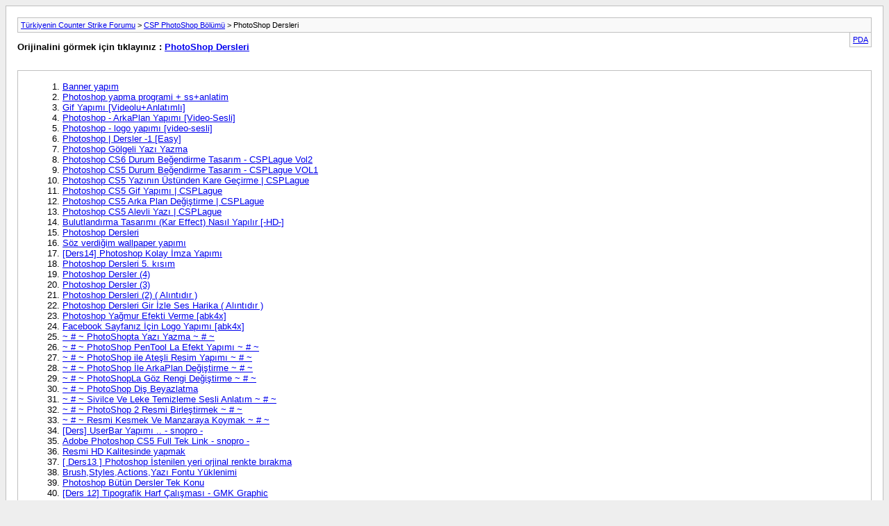

--- FILE ---
content_type: text/html; charset=ISO-8859-9
request_url: https://www.csplague.com/sitemap/f-111.html
body_size: 2839
content:
<!DOCTYPE html PUBLIC "-//W3C//DTD XHTML 1.0 Transitional//EN" "http://www.w3.org/TR/xhtml1/DTD/xhtml1-transitional.dtd"> <html xmlns="http://www.w3.org/1999/xhtml" dir="ltr" lang="tr-TR"> <head> <meta http-equiv="Content-Type" content="text/html; charset=ISO-8859-9" /> <meta name="keywords" content="PhotoShop Dersleri, cs,plague,csplague,csplugin,sma,plugin,model,skin,cs indir, cs1.6, 1.6,indir,download,vhe,valve,hammer,editör,valve hammer editör,dedicated,server,reklam,kurulum,dedicated server kurulum,plugin kurulum, plugin indir, plugin download, cs plugin, plugindunyasi" /> <meta name="description" content="[Arşiv] PhotoShop Dersleri buradan paylaşılmaktadır." /> <title>PhotoShop Dersleri [Arşiv] - Türkiyenin Counter Strike Forumu</title> <link rel="stylesheet" type="text/css" href="https://www.csplague.com/archive/archive.css" /> 
<script type="text/javascript"><!--
window.google_analytics_uacct = 'UA-89439016-3'; window.google_analytics_domain_name='.csplague.com'; var _gaq = _gaq || []; _gaq.push(['_setDomainName', '.csplague.com'], ['_setAccount', 'UA-89439016-3'], ['_setVar', 'usergroup-1-Misafir'], ['_trackPageview']); (function() { var ga = document.createElement('script'); ga.type = 'text/javascript'; ga.async = true; ga.src = ('https:' == document.location.protocol ? 'https://ssl' : 'http://www') + '.google-analytics.com/ga.js'; var s = document.getElementsByTagName('script')[0]; s.parentNode.insertBefore(ga, s);  })();
//--></script>
</head> <body> <div class="pagebody"> <div id="navbar"><a href="https://www.csplague.com/archive/index.php?s=bac86c0dcff2c880a5e935d5239e978a">Türkiyenin Counter Strike Forumu</a> &gt; <a href="https://www.csplague.com/archive/index.php/f-110.html?s=bac86c0dcff2c880a5e935d5239e978a">CSP PhotoShop Bölümü</a> &gt; PhotoShop Dersleri</div> <hr /> <div class="pda"><a href="https://www.csplague.com/archive/index.php/f-111.html?s=bac86c0dcff2c880a5e935d5239e978a&amp;pda=1" rel="nofollow">PDA</a></div> <p class="largefont">Orijinalini görmek için tıklayınız : <a href="https://www.csplague.com/forumdisplay.php?f=111&amp;s=bac86c0dcff2c880a5e935d5239e978a">PhotoShop Dersleri</a></p> <hr /> <div class="floatcontainer"></div><br /><div id="content"> <ol start="1"> <li> <a href="https://www.csplague.com/archive/index.php/t-49867.html?s=bac86c0dcff2c880a5e935d5239e978a">Banner yapım</a></li> <li> <a href="https://www.csplague.com/archive/index.php/t-43821.html?s=bac86c0dcff2c880a5e935d5239e978a">Photoshop yapma programi + ss+anlatim</a></li> <li> <a href="https://www.csplague.com/archive/index.php/t-30671.html?s=bac86c0dcff2c880a5e935d5239e978a">Gif Yapımı [Videolu+Anlatımlı]</a></li> <li> <a href="https://www.csplague.com/archive/index.php/t-30625.html?s=bac86c0dcff2c880a5e935d5239e978a">Photoshop - ArkaPlan Yapımı [Video-Sesli]</a></li> <li> <a href="https://www.csplague.com/archive/index.php/t-30226.html?s=bac86c0dcff2c880a5e935d5239e978a">Photoshop - logo yapımı [video-sesli]</a></li> <li> <a href="https://www.csplague.com/archive/index.php/t-27349.html?s=bac86c0dcff2c880a5e935d5239e978a">Photoshop | Dersler -1 [Easy]</a></li> <li> <a href="https://www.csplague.com/archive/index.php/t-23986.html?s=bac86c0dcff2c880a5e935d5239e978a">Photoshop Gölgeli Yazı Yazma</a></li> <li> <a href="https://www.csplague.com/archive/index.php/t-23353.html?s=bac86c0dcff2c880a5e935d5239e978a">Photoshop CS6 Durum Beğendirme Tasarım - CSPLague Vol2</a></li> <li> <a href="https://www.csplague.com/archive/index.php/t-23352.html?s=bac86c0dcff2c880a5e935d5239e978a">Photoshop CS5 Durum Beğendirme Tasarım  - CSPLague VOL1</a></li> <li> <a href="https://www.csplague.com/archive/index.php/t-23350.html?s=bac86c0dcff2c880a5e935d5239e978a">Photoshop CS5 Yazının Üstünden Kare Geçirme | CSPLague</a></li> <li> <a href="https://www.csplague.com/archive/index.php/t-23349.html?s=bac86c0dcff2c880a5e935d5239e978a">Photoshop CS5 Gif Yapımı | CSPLague</a></li> <li> <a href="https://www.csplague.com/archive/index.php/t-23348.html?s=bac86c0dcff2c880a5e935d5239e978a">Photoshop CS5 Arka Plan Değiştirme | CSPLague</a></li> <li> <a href="https://www.csplague.com/archive/index.php/t-23347.html?s=bac86c0dcff2c880a5e935d5239e978a">Photoshop CS5 Alevli Yazı | CSPLague</a></li> <li> <a href="https://www.csplague.com/archive/index.php/t-18744.html?s=bac86c0dcff2c880a5e935d5239e978a">Bulutlandırma Tasarımı (Kar Effect) Nasıl Yapılır [-HD-]</a></li> <li> <a href="https://www.csplague.com/archive/index.php/t-18012.html?s=bac86c0dcff2c880a5e935d5239e978a">Photoshop Dersleri</a></li> <li> <a href="https://www.csplague.com/archive/index.php/t-16838.html?s=bac86c0dcff2c880a5e935d5239e978a">Söz verdiğim wallpaper yapımı</a></li> <li> <a href="https://www.csplague.com/archive/index.php/t-13827.html?s=bac86c0dcff2c880a5e935d5239e978a">[Ders14] Photoshop Kolay İmza Yapımı</a></li> <li> <a href="https://www.csplague.com/archive/index.php/t-13603.html?s=bac86c0dcff2c880a5e935d5239e978a">Photoshop Dersleri 5. kısım</a></li> <li> <a href="https://www.csplague.com/archive/index.php/t-13601.html?s=bac86c0dcff2c880a5e935d5239e978a">Photoshop Dersler (4)</a></li> <li> <a href="https://www.csplague.com/archive/index.php/t-13600.html?s=bac86c0dcff2c880a5e935d5239e978a">Photoshop Dersler (3)</a></li> <li> <a href="https://www.csplague.com/archive/index.php/t-13599.html?s=bac86c0dcff2c880a5e935d5239e978a">Photoshop Dersleri (2)  ( Alıntıdır )</a></li> <li> <a href="https://www.csplague.com/archive/index.php/t-13598.html?s=bac86c0dcff2c880a5e935d5239e978a">Photoshop Dersleri Gir İzle Ses Harika ( Alıntıdır )</a></li> <li> <a href="https://www.csplague.com/archive/index.php/t-11410.html?s=bac86c0dcff2c880a5e935d5239e978a">Photoshop Yağmur Efekti Verme [abk4x]</a></li> <li> <a href="https://www.csplague.com/archive/index.php/t-11399.html?s=bac86c0dcff2c880a5e935d5239e978a">Facebook Sayfanız İçin Logo Yapımı [abk4x]</a></li> <li> <a href="https://www.csplague.com/archive/index.php/t-10006.html?s=bac86c0dcff2c880a5e935d5239e978a">~ # ~ PhotoShopta Yazı Yazma ~ # ~</a></li> <li> <a href="https://www.csplague.com/archive/index.php/t-10004.html?s=bac86c0dcff2c880a5e935d5239e978a">~ # ~ PhotoShop PenTool La Efekt Yapımı ~ # ~</a></li> <li> <a href="https://www.csplague.com/archive/index.php/t-10003.html?s=bac86c0dcff2c880a5e935d5239e978a">~ # ~ PhotoShop ile Ateşli Resim Yapımı ~ # ~</a></li> <li> <a href="https://www.csplague.com/archive/index.php/t-10002.html?s=bac86c0dcff2c880a5e935d5239e978a">~ # ~ PhotoShop İle ArkaPlan Değiştirme ~ # ~</a></li> <li> <a href="https://www.csplague.com/archive/index.php/t-10001.html?s=bac86c0dcff2c880a5e935d5239e978a">~ # ~ PhotoShopLa Göz Rengi Değiştirme ~ # ~</a></li> <li> <a href="https://www.csplague.com/archive/index.php/t-10000.html?s=bac86c0dcff2c880a5e935d5239e978a">~ # ~ PhotoShop Diş Beyazlatma</a></li> <li> <a href="https://www.csplague.com/archive/index.php/t-9999.html?s=bac86c0dcff2c880a5e935d5239e978a">~ # ~ Sivilce Ve Leke Temizleme Sesli Anlatım ~ # ~</a></li> <li> <a href="https://www.csplague.com/archive/index.php/t-9998.html?s=bac86c0dcff2c880a5e935d5239e978a">~ # ~ PhotoShop 2 Resmi Birleştirmek ~ # ~</a></li> <li> <a href="https://www.csplague.com/archive/index.php/t-9997.html?s=bac86c0dcff2c880a5e935d5239e978a">~ # ~ Resmi Kesmek Ve Manzaraya Koymak ~ # ~</a></li> <li> <a href="https://www.csplague.com/archive/index.php/t-9694.html?s=bac86c0dcff2c880a5e935d5239e978a">[Ders] UserBar Yapımı .. - snopro -</a></li> <li> <a href="https://www.csplague.com/archive/index.php/t-9688.html?s=bac86c0dcff2c880a5e935d5239e978a">Adobe Photoshop CS5 Full Tek Link - snopro -</a></li> <li> <a href="https://www.csplague.com/archive/index.php/t-8632.html?s=bac86c0dcff2c880a5e935d5239e978a">Resmi HD Kalitesinde yapmak</a></li> <li> <a href="https://www.csplague.com/archive/index.php/t-6459.html?s=bac86c0dcff2c880a5e935d5239e978a">[ Ders13 ] Photoshop İstenilen yeri orjinal renkte bırakma</a></li> <li> <a href="https://www.csplague.com/archive/index.php/t-6434.html?s=bac86c0dcff2c880a5e935d5239e978a">Brush,Styles,Actions,Yazı Fontu Yüklenimi</a></li> <li> <a href="https://www.csplague.com/archive/index.php/t-5824.html?s=bac86c0dcff2c880a5e935d5239e978a">Photoshop Bütün Dersler Tek Konu</a></li> <li> <a href="https://www.csplague.com/archive/index.php/t-5689.html?s=bac86c0dcff2c880a5e935d5239e978a">[Ders 12] Tipografik Harf Çalışması - GMK Graphic</a></li> <li> <a href="https://www.csplague.com/archive/index.php/t-5612.html?s=bac86c0dcff2c880a5e935d5239e978a">[Ders 7] Hareketli Gif Yapma. [Video]...</a></li> <li> <a href="https://www.csplague.com/archive/index.php/t-5607.html?s=bac86c0dcff2c880a5e935d5239e978a">[Ders 6] Karakalem Efekti. [videolu]</a></li> <li> <a href="https://www.csplague.com/archive/index.php/t-5590.html?s=bac86c0dcff2c880a5e935d5239e978a">[Ders 8] Vampir Diş Yapımı. [Video lu anlatım]...ByHack13 _-Sunar-_</a></li> <li> <a href="https://www.csplague.com/archive/index.php/t-5586.html?s=bac86c0dcff2c880a5e935d5239e978a">[Ders 5] Araçlar - Menüler ve İçerikleri [Resimli]...</a></li> <li> <a href="https://www.csplague.com/archive/index.php/t-5584.html?s=bac86c0dcff2c880a5e935d5239e978a">[Ders 4] Resimi Yansıtma [Video] Gelde bak...</a></li> <li> <a href="https://www.csplague.com/archive/index.php/t-5572.html?s=bac86c0dcff2c880a5e935d5239e978a">[Ders3] ByHack13 Makyaj yapımı [Video' lu anlatım] Gelde bak...</a></li> <li> <a href="https://www.csplague.com/archive/index.php/t-5561.html?s=bac86c0dcff2c880a5e935d5239e978a">[Ders2] Göz Rengi Deiştirme [Video] Gelde bak...</a></li> <li> <a href="https://www.csplague.com/archive/index.php/t-5552.html?s=bac86c0dcff2c880a5e935d5239e978a">[Ders 1] ByHack_Userbar_Yapımı [Video+Sesli] Gelde bak...</a></li> <li> <a href="https://www.csplague.com/archive/index.php/t-5536.html?s=bac86c0dcff2c880a5e935d5239e978a">[Büyük fırsat] Gel Anlat Yapalım :D [Profil resmi]veya[Kendinize Özel resim]</a></li> <li> <a href="https://www.csplague.com/archive/index.php/t-5100.html?s=bac86c0dcff2c880a5e935d5239e978a">Photoshop CS 5 Tipografik Harf Çalışması - GMK Graphic</a></li> <li> <a href="https://www.csplague.com/archive/index.php/t-4244.html?s=bac86c0dcff2c880a5e935d5239e978a">Terminator Yüz Yapma</a></li> <li> <a href="https://www.csplague.com/archive/index.php/t-3676.html?s=bac86c0dcff2c880a5e935d5239e978a">[DERS15] Arka Plansız Logo Yapımı Video + Müzik :)</a></li> <li> <a href="https://www.csplague.com/archive/index.php/t-2970.html?s=bac86c0dcff2c880a5e935d5239e978a">Abstrack Yapma [Ders-3]</a></li> <li> <a href="https://www.csplague.com/archive/index.php/t-2966.html?s=bac86c0dcff2c880a5e935d5239e978a">Saç Rengi değiştirme[Ders-2]</a></li> <li> <a href="https://www.csplague.com/archive/index.php/t-2957.html?s=bac86c0dcff2c880a5e935d5239e978a">Effect Text (Ateşli csplague yazma :))[Ders-1]</a></li> <li> <a href="https://www.csplague.com/archive/index.php/t-2816.html?s=bac86c0dcff2c880a5e935d5239e978a">[DERS 11] Tween Özelliği (Resimli Anlatım Ve Videolu Anlatım)</a></li> <li> <a href="https://www.csplague.com/archive/index.php/t-2812.html?s=bac86c0dcff2c880a5e935d5239e978a">[ DERS 13 ] Gökkuşağı Yapımı</a></li> <li> <a href="https://www.csplague.com/archive/index.php/t-2806.html?s=bac86c0dcff2c880a5e935d5239e978a">[ DERS 12 ] Eğimli Yazı Yazmak</a></li> <li> <a href="https://www.csplague.com/archive/index.php/t-2798.html?s=bac86c0dcff2c880a5e935d5239e978a">[DERS7] Göz makyajı</a></li> <li> <a href="https://www.csplague.com/archive/index.php/t-2760.html?s=bac86c0dcff2c880a5e935d5239e978a">[DERS 9] Baloncuk Yapımı</a></li> <li> <a href="https://www.csplague.com/archive/index.php/t-2755.html?s=bac86c0dcff2c880a5e935d5239e978a">[DERS6] Noktadan dağılan ışık</a></li> <li> <a href="https://www.csplague.com/archive/index.php/t-2751.html?s=bac86c0dcff2c880a5e935d5239e978a">[DERS5]Tişört Rengi değiştirmek</a></li> <li> <a href="https://www.csplague.com/archive/index.php/t-2748.html?s=bac86c0dcff2c880a5e935d5239e978a">[DERS4] Yansıma</a></li> <li> <a href="https://www.csplague.com/archive/index.php/t-2746.html?s=bac86c0dcff2c880a5e935d5239e978a">[DERS 6] Hareket Efekti</a></li> <li> <a href="https://www.csplague.com/archive/index.php/t-2674.html?s=bac86c0dcff2c880a5e935d5239e978a">[DERS 10] Dalgalı Türk Bayrağı Yapımı</a></li> <li> <a href="https://www.csplague.com/archive/index.php/t-2605.html?s=bac86c0dcff2c880a5e935d5239e978a">[DERS 5] Belirli Bir Alana Resim Sığdırma</a></li> <li> <a href="https://www.csplague.com/archive/index.php/t-2582.html?s=bac86c0dcff2c880a5e935d5239e978a">[DERS 8] Zoom Efekti Verme</a></li> <li> <a href="https://www.csplague.com/archive/index.php/t-2556.html?s=bac86c0dcff2c880a5e935d5239e978a">[DERS 7] Yağmur Efekti Verme</a></li> <li> <a href="https://www.csplague.com/archive/index.php/t-2378.html?s=bac86c0dcff2c880a5e935d5239e978a">[ Ders6 ] Kolayca Bir Arkaplan Yapımı</a></li> <li> <a href="https://www.csplague.com/archive/index.php/t-2362.html?s=bac86c0dcff2c880a5e935d5239e978a">[DERS2]Yüz Değiştirme</a></li> <li> <a href="https://www.csplague.com/archive/index.php/t-2349.html?s=bac86c0dcff2c880a5e935d5239e978a">[ Ders5 ] Yazının İçine Resim Yerleştirmek</a></li> <li> <a href="https://www.csplague.com/archive/index.php/t-2348.html?s=bac86c0dcff2c880a5e935d5239e978a">[DERS 10] UserBar Yapımı</a></li> <li> <a href="https://www.csplague.com/archive/index.php/t-2329.html?s=bac86c0dcff2c880a5e935d5239e978a">[ Ders4 ] Yazıya Ateş Efecti Vermek</a></li> <li> <a href="https://www.csplague.com/archive/index.php/t-2322.html?s=bac86c0dcff2c880a5e935d5239e978a">Fotoğrafları Vektörel Yapma</a></li> <li> <a href="https://www.csplague.com/archive/index.php/t-2321.html?s=bac86c0dcff2c880a5e935d5239e978a">[ Ders3 ] Göz Rengi Değiştirmek</a></li> <li> <a href="https://www.csplague.com/archive/index.php/t-2319.html?s=bac86c0dcff2c880a5e935d5239e978a">Resme Kara Kalem Efekti Verme</a></li> <li> <a href="https://www.csplague.com/archive/index.php/t-2299.html?s=bac86c0dcff2c880a5e935d5239e978a">Ateşli Resim Yapımı</a></li> <li> <a href="https://www.csplague.com/archive/index.php/t-2298.html?s=bac86c0dcff2c880a5e935d5239e978a">Ps Sarmal Yapım</a></li> <li> <a href="https://www.csplague.com/archive/index.php/t-2292.html?s=bac86c0dcff2c880a5e935d5239e978a">[ Ders2 ] Resim Temizleme</a></li> <li> <a href="https://www.csplague.com/archive/index.php/t-2267.html?s=bac86c0dcff2c880a5e935d5239e978a">[DERS 1] Araçları Tanıyalım ....</a></li> </ol> </div> <div id="copyright">Powered by vBulletin&reg; Version 4.2.0 Copyright &copy; 2026 vBulletin Solutions, Inc. All rights reserved.
<br /><!-- google_ad_section_start(weight=ignore) -->SEO by vBSEO 3.6.0 &copy;2011, Crawlability, Inc.<!-- google_ad_section_end --></div> </div> <script defer src="https://static.cloudflareinsights.com/beacon.min.js/vcd15cbe7772f49c399c6a5babf22c1241717689176015" integrity="sha512-ZpsOmlRQV6y907TI0dKBHq9Md29nnaEIPlkf84rnaERnq6zvWvPUqr2ft8M1aS28oN72PdrCzSjY4U6VaAw1EQ==" data-cf-beacon='{"version":"2024.11.0","token":"4d7a1c9a6d514543810e37595f70a33b","r":1,"server_timing":{"name":{"cfCacheStatus":true,"cfEdge":true,"cfExtPri":true,"cfL4":true,"cfOrigin":true,"cfSpeedBrain":true},"location_startswith":null}}' crossorigin="anonymous"></script>
</body> </html>